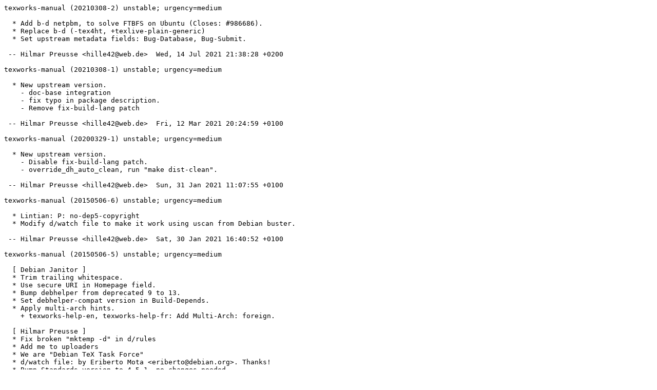

--- FILE ---
content_type: text/plain; charset=utf-8
request_url: https://metadata.ftp-master.debian.org/changelogs/main/t/texworks-manual/oldoldstable_changelog
body_size: 938
content:
texworks-manual (20210308-2) unstable; urgency=medium

  * Add b-d netpbm, to solve FTBFS on Ubuntu (Closes: #986686).
  * Replace b-d (-tex4ht, +texlive-plain-generic)
  * Set upstream metadata fields: Bug-Database, Bug-Submit.

 -- Hilmar Preusse <hille42@web.de>  Wed, 14 Jul 2021 21:38:28 +0200

texworks-manual (20210308-1) unstable; urgency=medium

  * New upstream version.
    - doc-base integration
    - fix typo in package description.
    - Remove fix-build-lang patch

 -- Hilmar Preusse <hille42@web.de>  Fri, 12 Mar 2021 20:24:59 +0100

texworks-manual (20200329-1) unstable; urgency=medium

  * New upstream version.
    - Disable fix-build-lang patch.
    - override_dh_auto_clean, run "make dist-clean".

 -- Hilmar Preusse <hille42@web.de>  Sun, 31 Jan 2021 11:07:55 +0100

texworks-manual (20150506-6) unstable; urgency=medium

  * Lintian: P: no-dep5-copyright
  * Modify d/watch file to make it work using uscan from Debian buster.

 -- Hilmar Preusse <hille42@web.de>  Sat, 30 Jan 2021 16:40:52 +0100

texworks-manual (20150506-5) unstable; urgency=medium

  [ Debian Janitor ]
  * Trim trailing whitespace.
  * Use secure URI in Homepage field.
  * Bump debhelper from deprecated 9 to 13.
  * Set debhelper-compat version in Build-Depends.
  * Apply multi-arch hints.
    + texworks-help-en, texworks-help-fr: Add Multi-Arch: foreign.

  [ Hilmar Preusse ]
  * Fix broken "mktemp -d" in d/rules
  * Add me to uploaders
  * We are "Debian TeX Task Force"
  * d/watch file: by Eriberto Mota <eriberto@debian.org>. Thanks!
  * Bump Standards version to 4.5.1, no changes needed.
  * First draft of dep5 copyright.
  * Lintian:
    Override: I: package-contains-documentation-outside-usr-share-doc
    I: texworks-manual source: duplicate-long-description
    I: texworks-manual source: quilt-patch-missing-description fix-build-lang
    P: silent-on-rules-requiring-root

 -- Hilmar Preusse <hille42@web.de>  Thu, 28 Jan 2021 23:51:10 +0100

texworks-manual (20150506-4) unstable; urgency=medium

  * source only upload

 -- Norbert Preining <norbert@preining.info>  Fri, 19 Jul 2019 14:41:51 +0900

texworks-manual (20150506-3) unstable; urgency=medium

  * update VCS, my email, and standards version
  * fix build errors due to LANG setting during build
  * switch from extra to option priority

 -- Norbert Preining <norbert@preining.info>  Sat, 02 Mar 2019 15:18:33 +0900

texworks-manual (20150506-2) unstable; urgency=medium

  * bump standards version, no changes necessary
  * make sure not to create files in ~ and make sbuild is happy
    (Closes: #832871)

 -- Norbert Preining <preining@debian.org>  Mon, 01 Aug 2016 22:33:47 +0900

texworks-manual (20150506-1) unstable; urgency=medium

  * Imported Upstream version 20150506

 -- Norbert Preining <preining@debian.org>  Mon, 04 Apr 2016 12:22:59 +0900
